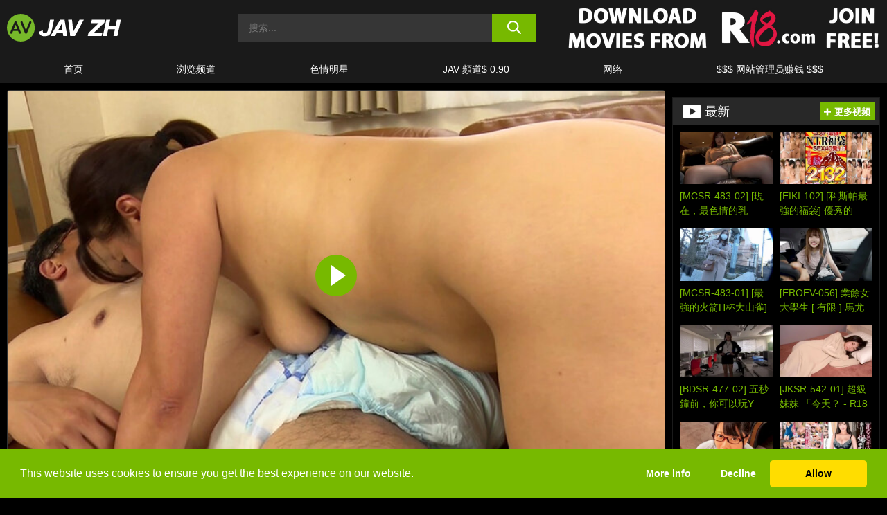

--- FILE ---
content_type: text/html; charset=UTF-8
request_url: https://www.javzh.com/r18/video/274855/
body_size: 700600
content:

<!doctype html>

<html lang="zh-Hans">

	<head>

		<meta http-equiv="Content-Type" content="text/html; charset=utf-8">
		<meta name="viewport" content="width=device-width, initial-scale=1.0, maximum-scale=5.0, minimum-scale=1.0">
		
			
		
				
		<!-- Mobile header color -->
		
		<title>[J99-184B] 成熟厚交尾五十路幫手是同學，烏奇達先生52歲。 &#8211; R18 | 免费 JAV HD 视频</title>
<style id='wp-img-auto-sizes-contain-inline-css'>
img:is([sizes=auto i],[sizes^="auto," i]){contain-intrinsic-size:3000px 1500px}
/*# sourceURL=wp-img-auto-sizes-contain-inline-css */
</style>
<style id='wp-block-library-inline-css'>
:root{--wp-block-synced-color:#7a00df;--wp-block-synced-color--rgb:122,0,223;--wp-bound-block-color:var(--wp-block-synced-color);--wp-editor-canvas-background:#ddd;--wp-admin-theme-color:#007cba;--wp-admin-theme-color--rgb:0,124,186;--wp-admin-theme-color-darker-10:#006ba1;--wp-admin-theme-color-darker-10--rgb:0,107,160.5;--wp-admin-theme-color-darker-20:#005a87;--wp-admin-theme-color-darker-20--rgb:0,90,135;--wp-admin-border-width-focus:2px}@media (min-resolution:192dpi){:root{--wp-admin-border-width-focus:1.5px}}.wp-element-button{cursor:pointer}:root .has-very-light-gray-background-color{background-color:#eee}:root .has-very-dark-gray-background-color{background-color:#313131}:root .has-very-light-gray-color{color:#eee}:root .has-very-dark-gray-color{color:#313131}:root .has-vivid-green-cyan-to-vivid-cyan-blue-gradient-background{background:linear-gradient(135deg,#00d084,#0693e3)}:root .has-purple-crush-gradient-background{background:linear-gradient(135deg,#34e2e4,#4721fb 50%,#ab1dfe)}:root .has-hazy-dawn-gradient-background{background:linear-gradient(135deg,#faaca8,#dad0ec)}:root .has-subdued-olive-gradient-background{background:linear-gradient(135deg,#fafae1,#67a671)}:root .has-atomic-cream-gradient-background{background:linear-gradient(135deg,#fdd79a,#004a59)}:root .has-nightshade-gradient-background{background:linear-gradient(135deg,#330968,#31cdcf)}:root .has-midnight-gradient-background{background:linear-gradient(135deg,#020381,#2874fc)}:root{--wp--preset--font-size--normal:16px;--wp--preset--font-size--huge:42px}.has-regular-font-size{font-size:1em}.has-larger-font-size{font-size:2.625em}.has-normal-font-size{font-size:var(--wp--preset--font-size--normal)}.has-huge-font-size{font-size:var(--wp--preset--font-size--huge)}.has-text-align-center{text-align:center}.has-text-align-left{text-align:left}.has-text-align-right{text-align:right}.has-fit-text{white-space:nowrap!important}#end-resizable-editor-section{display:none}.aligncenter{clear:both}.items-justified-left{justify-content:flex-start}.items-justified-center{justify-content:center}.items-justified-right{justify-content:flex-end}.items-justified-space-between{justify-content:space-between}.screen-reader-text{border:0;clip-path:inset(50%);height:1px;margin:-1px;overflow:hidden;padding:0;position:absolute;width:1px;word-wrap:normal!important}.screen-reader-text:focus{background-color:#ddd;clip-path:none;color:#444;display:block;font-size:1em;height:auto;left:5px;line-height:normal;padding:15px 23px 14px;text-decoration:none;top:5px;width:auto;z-index:100000}html :where(.has-border-color){border-style:solid}html :where([style*=border-top-color]){border-top-style:solid}html :where([style*=border-right-color]){border-right-style:solid}html :where([style*=border-bottom-color]){border-bottom-style:solid}html :where([style*=border-left-color]){border-left-style:solid}html :where([style*=border-width]){border-style:solid}html :where([style*=border-top-width]){border-top-style:solid}html :where([style*=border-right-width]){border-right-style:solid}html :where([style*=border-bottom-width]){border-bottom-style:solid}html :where([style*=border-left-width]){border-left-style:solid}html :where(img[class*=wp-image-]){height:auto;max-width:100%}:where(figure){margin:0 0 1em}html :where(.is-position-sticky){--wp-admin--admin-bar--position-offset:var(--wp-admin--admin-bar--height,0px)}@media screen and (max-width:600px){html :where(.is-position-sticky){--wp-admin--admin-bar--position-offset:0px}}

/*# sourceURL=wp-block-library-inline-css */
</style><style id='global-styles-inline-css'>
:root{--wp--preset--aspect-ratio--square: 1;--wp--preset--aspect-ratio--4-3: 4/3;--wp--preset--aspect-ratio--3-4: 3/4;--wp--preset--aspect-ratio--3-2: 3/2;--wp--preset--aspect-ratio--2-3: 2/3;--wp--preset--aspect-ratio--16-9: 16/9;--wp--preset--aspect-ratio--9-16: 9/16;--wp--preset--color--black: #000000;--wp--preset--color--cyan-bluish-gray: #abb8c3;--wp--preset--color--white: #ffffff;--wp--preset--color--pale-pink: #f78da7;--wp--preset--color--vivid-red: #cf2e2e;--wp--preset--color--luminous-vivid-orange: #ff6900;--wp--preset--color--luminous-vivid-amber: #fcb900;--wp--preset--color--light-green-cyan: #7bdcb5;--wp--preset--color--vivid-green-cyan: #00d084;--wp--preset--color--pale-cyan-blue: #8ed1fc;--wp--preset--color--vivid-cyan-blue: #0693e3;--wp--preset--color--vivid-purple: #9b51e0;--wp--preset--gradient--vivid-cyan-blue-to-vivid-purple: linear-gradient(135deg,rgb(6,147,227) 0%,rgb(155,81,224) 100%);--wp--preset--gradient--light-green-cyan-to-vivid-green-cyan: linear-gradient(135deg,rgb(122,220,180) 0%,rgb(0,208,130) 100%);--wp--preset--gradient--luminous-vivid-amber-to-luminous-vivid-orange: linear-gradient(135deg,rgb(252,185,0) 0%,rgb(255,105,0) 100%);--wp--preset--gradient--luminous-vivid-orange-to-vivid-red: linear-gradient(135deg,rgb(255,105,0) 0%,rgb(207,46,46) 100%);--wp--preset--gradient--very-light-gray-to-cyan-bluish-gray: linear-gradient(135deg,rgb(238,238,238) 0%,rgb(169,184,195) 100%);--wp--preset--gradient--cool-to-warm-spectrum: linear-gradient(135deg,rgb(74,234,220) 0%,rgb(151,120,209) 20%,rgb(207,42,186) 40%,rgb(238,44,130) 60%,rgb(251,105,98) 80%,rgb(254,248,76) 100%);--wp--preset--gradient--blush-light-purple: linear-gradient(135deg,rgb(255,206,236) 0%,rgb(152,150,240) 100%);--wp--preset--gradient--blush-bordeaux: linear-gradient(135deg,rgb(254,205,165) 0%,rgb(254,45,45) 50%,rgb(107,0,62) 100%);--wp--preset--gradient--luminous-dusk: linear-gradient(135deg,rgb(255,203,112) 0%,rgb(199,81,192) 50%,rgb(65,88,208) 100%);--wp--preset--gradient--pale-ocean: linear-gradient(135deg,rgb(255,245,203) 0%,rgb(182,227,212) 50%,rgb(51,167,181) 100%);--wp--preset--gradient--electric-grass: linear-gradient(135deg,rgb(202,248,128) 0%,rgb(113,206,126) 100%);--wp--preset--gradient--midnight: linear-gradient(135deg,rgb(2,3,129) 0%,rgb(40,116,252) 100%);--wp--preset--font-size--small: 13px;--wp--preset--font-size--medium: 20px;--wp--preset--font-size--large: 36px;--wp--preset--font-size--x-large: 42px;--wp--preset--spacing--20: 0.44rem;--wp--preset--spacing--30: 0.67rem;--wp--preset--spacing--40: 1rem;--wp--preset--spacing--50: 1.5rem;--wp--preset--spacing--60: 2.25rem;--wp--preset--spacing--70: 3.38rem;--wp--preset--spacing--80: 5.06rem;--wp--preset--shadow--natural: 6px 6px 9px rgba(0, 0, 0, 0.2);--wp--preset--shadow--deep: 12px 12px 50px rgba(0, 0, 0, 0.4);--wp--preset--shadow--sharp: 6px 6px 0px rgba(0, 0, 0, 0.2);--wp--preset--shadow--outlined: 6px 6px 0px -3px rgb(255, 255, 255), 6px 6px rgb(0, 0, 0);--wp--preset--shadow--crisp: 6px 6px 0px rgb(0, 0, 0);}:where(.is-layout-flex){gap: 0.5em;}:where(.is-layout-grid){gap: 0.5em;}body .is-layout-flex{display: flex;}.is-layout-flex{flex-wrap: wrap;align-items: center;}.is-layout-flex > :is(*, div){margin: 0;}body .is-layout-grid{display: grid;}.is-layout-grid > :is(*, div){margin: 0;}:where(.wp-block-columns.is-layout-flex){gap: 2em;}:where(.wp-block-columns.is-layout-grid){gap: 2em;}:where(.wp-block-post-template.is-layout-flex){gap: 1.25em;}:where(.wp-block-post-template.is-layout-grid){gap: 1.25em;}.has-black-color{color: var(--wp--preset--color--black) !important;}.has-cyan-bluish-gray-color{color: var(--wp--preset--color--cyan-bluish-gray) !important;}.has-white-color{color: var(--wp--preset--color--white) !important;}.has-pale-pink-color{color: var(--wp--preset--color--pale-pink) !important;}.has-vivid-red-color{color: var(--wp--preset--color--vivid-red) !important;}.has-luminous-vivid-orange-color{color: var(--wp--preset--color--luminous-vivid-orange) !important;}.has-luminous-vivid-amber-color{color: var(--wp--preset--color--luminous-vivid-amber) !important;}.has-light-green-cyan-color{color: var(--wp--preset--color--light-green-cyan) !important;}.has-vivid-green-cyan-color{color: var(--wp--preset--color--vivid-green-cyan) !important;}.has-pale-cyan-blue-color{color: var(--wp--preset--color--pale-cyan-blue) !important;}.has-vivid-cyan-blue-color{color: var(--wp--preset--color--vivid-cyan-blue) !important;}.has-vivid-purple-color{color: var(--wp--preset--color--vivid-purple) !important;}.has-black-background-color{background-color: var(--wp--preset--color--black) !important;}.has-cyan-bluish-gray-background-color{background-color: var(--wp--preset--color--cyan-bluish-gray) !important;}.has-white-background-color{background-color: var(--wp--preset--color--white) !important;}.has-pale-pink-background-color{background-color: var(--wp--preset--color--pale-pink) !important;}.has-vivid-red-background-color{background-color: var(--wp--preset--color--vivid-red) !important;}.has-luminous-vivid-orange-background-color{background-color: var(--wp--preset--color--luminous-vivid-orange) !important;}.has-luminous-vivid-amber-background-color{background-color: var(--wp--preset--color--luminous-vivid-amber) !important;}.has-light-green-cyan-background-color{background-color: var(--wp--preset--color--light-green-cyan) !important;}.has-vivid-green-cyan-background-color{background-color: var(--wp--preset--color--vivid-green-cyan) !important;}.has-pale-cyan-blue-background-color{background-color: var(--wp--preset--color--pale-cyan-blue) !important;}.has-vivid-cyan-blue-background-color{background-color: var(--wp--preset--color--vivid-cyan-blue) !important;}.has-vivid-purple-background-color{background-color: var(--wp--preset--color--vivid-purple) !important;}.has-black-border-color{border-color: var(--wp--preset--color--black) !important;}.has-cyan-bluish-gray-border-color{border-color: var(--wp--preset--color--cyan-bluish-gray) !important;}.has-white-border-color{border-color: var(--wp--preset--color--white) !important;}.has-pale-pink-border-color{border-color: var(--wp--preset--color--pale-pink) !important;}.has-vivid-red-border-color{border-color: var(--wp--preset--color--vivid-red) !important;}.has-luminous-vivid-orange-border-color{border-color: var(--wp--preset--color--luminous-vivid-orange) !important;}.has-luminous-vivid-amber-border-color{border-color: var(--wp--preset--color--luminous-vivid-amber) !important;}.has-light-green-cyan-border-color{border-color: var(--wp--preset--color--light-green-cyan) !important;}.has-vivid-green-cyan-border-color{border-color: var(--wp--preset--color--vivid-green-cyan) !important;}.has-pale-cyan-blue-border-color{border-color: var(--wp--preset--color--pale-cyan-blue) !important;}.has-vivid-cyan-blue-border-color{border-color: var(--wp--preset--color--vivid-cyan-blue) !important;}.has-vivid-purple-border-color{border-color: var(--wp--preset--color--vivid-purple) !important;}.has-vivid-cyan-blue-to-vivid-purple-gradient-background{background: var(--wp--preset--gradient--vivid-cyan-blue-to-vivid-purple) !important;}.has-light-green-cyan-to-vivid-green-cyan-gradient-background{background: var(--wp--preset--gradient--light-green-cyan-to-vivid-green-cyan) !important;}.has-luminous-vivid-amber-to-luminous-vivid-orange-gradient-background{background: var(--wp--preset--gradient--luminous-vivid-amber-to-luminous-vivid-orange) !important;}.has-luminous-vivid-orange-to-vivid-red-gradient-background{background: var(--wp--preset--gradient--luminous-vivid-orange-to-vivid-red) !important;}.has-very-light-gray-to-cyan-bluish-gray-gradient-background{background: var(--wp--preset--gradient--very-light-gray-to-cyan-bluish-gray) !important;}.has-cool-to-warm-spectrum-gradient-background{background: var(--wp--preset--gradient--cool-to-warm-spectrum) !important;}.has-blush-light-purple-gradient-background{background: var(--wp--preset--gradient--blush-light-purple) !important;}.has-blush-bordeaux-gradient-background{background: var(--wp--preset--gradient--blush-bordeaux) !important;}.has-luminous-dusk-gradient-background{background: var(--wp--preset--gradient--luminous-dusk) !important;}.has-pale-ocean-gradient-background{background: var(--wp--preset--gradient--pale-ocean) !important;}.has-electric-grass-gradient-background{background: var(--wp--preset--gradient--electric-grass) !important;}.has-midnight-gradient-background{background: var(--wp--preset--gradient--midnight) !important;}.has-small-font-size{font-size: var(--wp--preset--font-size--small) !important;}.has-medium-font-size{font-size: var(--wp--preset--font-size--medium) !important;}.has-large-font-size{font-size: var(--wp--preset--font-size--large) !important;}.has-x-large-font-size{font-size: var(--wp--preset--font-size--x-large) !important;}
/*# sourceURL=global-styles-inline-css */
</style>

<link rel='stylesheet' id='teamk-style-css' href='https://www.javzh.com/wp-content/themes/teamk/style.css?ver=6.9' media='all' />
<link rel='stylesheet' id='tks-cookies-css-css' href='https://www.javzh.com/wp-content/plugins/teamk-shonichi/css/cookies.css?ver=6.9' media='print' onload="this.media='all'" />
<link rel='shortlink' href='https://www.javzh.com/?p=274855' />

	<!-- Begin Team K Shonichi SEO -->
	<meta name="description" content="[J99-184B] 成熟厚交尾五十路幫手是同學，烏奇達先生52歲。 &#8211; R18">
	<link rel="canonical" href="https://www.javzh.com/r18/video/274855/">
	<meta name="robots" content="max-snippet:-1, max-image-preview:large, max-video-preview:-1">

	<!-- End Team K Shonichi SEO -->
<link rel="icon" type="image/png" href="/wp-content/uploads/fbrfg/favicon-96x96.png" sizes="96x96" />
<link rel="icon" type="image/svg+xml" href="/wp-content/uploads/fbrfg/favicon.svg" />
<link rel="shortcut icon" href="/wp-content/uploads/fbrfg/favicon.ico" />
<link rel="apple-touch-icon" sizes="180x180" href="/wp-content/uploads/fbrfg/apple-touch-icon.png" />
<meta name="apple-mobile-web-app-title" content="JAV ZH" />
<link rel="manifest" href="/wp-content/uploads/fbrfg/site.webmanifest" /><!-- Analytics by WP Statistics - https://wp-statistics.com -->

<style id="teamk-css-vars" data-ver="20fd1e0cbe6c4f71152c3fb1fc11479d">:root{--primary-color: #77B900;--bg-color: #000000;--header-bg-color: #1A1A1A;--logo-height: 40px;--site-max-width: 1340px;--header-height: 80px;--sidebar-width: 300px;}</style>

<script type="application/ld+json">{"@context": "https://schema.org","@graph": [{"@type": "WebSite","@id": "https://www.javzh.com/#website","url": "https://www.javzh.com","inLanguage": "zh-Hans","name": "免费 JAV HD 视频","description": "\u514d\u8d39JAV\u8272\u60c5\u89c6\u9891\u548c\u7535\u5f71","isFamilyFriendly": false,"potentialAction": {"@type": "SearchAction","target": "https://www.javzh.com/?s={search_term_string}","query-input": "required name=search_term_string"},"publisher":{"@id":"https://www.javzh.com/#organization"}},{"@type":"Organization","@id":"https://www.javzh.com/#organization","name":"\u514d\u8d39 JAV HD \u89c6\u9891","url":"https://www.javzh.com","logo":{  "@type":"ImageObject",  "url":"https:\/\/www.javzh.com\/img\/themeIMGs\/NewLogo.svg",  "contentUrl":"https:\/\/www.javzh.com\/img\/themeIMGs\/NewLogo.svg","encodingFormat":"image\/svg+xml"}},{"@type": "BreadcrumbList","@id": "https://www.javzh.com/#breadcrumbs","name": "Breadcrumbs","itemListElement": [{"@type": "ListItem","position": 1,"item": {"@id": "https://www.javzh.com","url": "https://www.javzh.com","name": "免费 JAV HD 视频"}},{"@type": "ListItem","position": 2,"item": {"@id": "https://www.javzh.com/r18/","url": "https://www.javzh.com/r18/","name": "R18"}},{"@type": "ListItem","position": 3,"item": {"@id": "https://www.javzh.com/r18/video/","url": "https://www.javzh.com/r18/video/","name": "video"}},{"@type": "ListItem","position": 4,"item": {"@id": "https://www.javzh.com/r18/video/274855/","url": "https://www.javzh.com/r18/video/274855/","name": "[J99-184B] 成熟厚交尾五十路幫手是同學，烏奇達先生52歲。 - R18"}}]},{"@type":"WebPage","@id":"https:\/\/www.javzh.com\/r18\/video\/274855\/#webpage","url":"https:\/\/www.javzh.com\/r18\/video\/274855\/","name":"[J99-184B] \u6210\u719f\u539a\u4ea4\u5c3e\u4e94\u5341\u8def\u5e6b\u624b\u662f\u540c\u5b78\uff0c\u70cf\u5947\u9054\u5148\u751f52\u6b72\u3002 - R18","isPartOf":{"@id":"https://www.javzh.com/#website"},"breadcrumb":{"@id":"https://www.javzh.com/#breadcrumbs"},"description":"[J99-184B] \u6210\u719f\u539a\u4ea4\u5c3e\u4e94\u5341\u8def\u5e6b\u624b\u662f\u540c\u5b78\uff0c\u70cf\u5947\u9054\u5148\u751f52\u6b72\u3002 &#8211; R18","primaryImageOfPage":{  "@type":"ImageObject",  "url":"https:\/\/www.javzh.com\/wp-content\/uploads\/2022\/02\/274855-247-h_1489j99184bjp-1.webp","encodingFormat":"image\/webp"},"video":{"@id":"https:\/\/www.javzh.com\/r18\/video\/274855\/#videoObject"}}]}</script>
<script type="application/ld+json">{"@context": "https://schema.org","@graph": [{"@type":"Article","@id":"https:\/\/www.javzh.com\/r18\/video\/274855\/#article","mainEntityOfPage":{"@id":"https:\/\/www.javzh.com\/r18\/video\/274855\/"},"headline":"[J99-184B] \u6210\u719f\u539a\u4ea4\u5c3e\u4e94\u5341\u8def\u5e6b\u624b\u662f\u540c\u5b78\uff0c\u70cf\u5947\u9054\u5148\u751f52\u6b72\u3002 - R18","image":"https:\/\/www.javzh.com\/wp-content\/uploads\/2022\/02\/274855-247-h_1489j99184bjp-1.webp","datePublished":"2022-02-07T06:00:26+01:00","dateModified":"2022-02-07T06:00:35+01:00","author":{"@type":"Organization","@id":"https://www.javzh.com/#organization"},"publisher":{"@id":"https://www.javzh.com/#organization"},"associatedMedia":{"@id":"https:\/\/www.javzh.com\/r18\/video\/274855\/#videoObject"}}]}</script>
<script type="application/ld+json">{"@context": "https://schema.org","@graph": [{"@type":"VideoObject","@id":"https:\/\/www.javzh.com\/r18\/video\/274855\/#videoObject","contentUrl":"https:\/\/www.javzh.com\/wp-content\/themes\/teamk\/misc\/kk.mp4","encodingFormat":"video\/mp4","embedUrl":"https:\/\/www.javzh.com\/r18\/video\/274855\/","name":"[J99-184B] \u6210\u719f\u539a\u4ea4\u5c3e\u4e94\u5341\u8def\u5e6b\u624b\u662f\u540c\u5b78\uff0c\u70cf\u5947\u9054\u5148\u751f52\u6b72\u3002 - R18","description":"[J99-184B] \u6210\u719f\u539a\u4ea4\u5c3e\u4e94\u5341\u8def\u5e6b\u624b\u662f\u540c\u5b78\uff0c\u70cf\u5947\u9054\u5148\u751f52\u6b72\u3002 &#8211; R18","identifier":"274855","inLanguage":"zh-Hans","isFamilyFriendly": false,"isAccessibleForFree": true,"duration":"PT2H34M11S","width": 1920,"height": 1080,"interactionStatistic":[{  "@type":"InteractionCounter",  "interactionType":{"@type":"WatchAction"},  "userInteractionCount":191}],"thumbnailUrl":["https:\/\/www.javzh.com\/wp-content\/uploads\/2022\/02\/274855-247-h_1489j99184bjp-1.webp"],"uploadDate":"2022-02-07T06:00:26+01:00","publisher":{"@id":"https://www.javzh.com/#organization"},"potentialAction":{"@type":"WatchAction","target":"https:\/\/www.javzh.com\/r18\/video\/274855\/"},"mainEntityOfPage":{"@id":"https:\/\/www.javzh.com\/r18\/video\/274855\/#webpage"},"genre":["\u30a2\u30ca\u30eb","\u30cf\u30a4\u30d3\u30b8\u30e7\u30f3","\u5de8\u4e73","\u719f\u5973","\u9a0e\u4e57\u4f4d"]}]}</script>
<script async src="https://www.googletagmanager.com/gtag/js?id=G-CY17G5K21M"></script>

<script type="text/plain" class="ce-script">

    window.dataLayer = window.dataLayer || [];
	function gtag(){dataLayer.push(arguments);}
    gtag('js', new Date());

    gtag('config', 'G-CY17G5K21M' );
			
</script>

<meta name="theme-color" content="#000000" />
<!-- BEGIN TWITTER DATA -->
<meta name="twitter:card" content="summary_large_image" />
<meta name="twitter:site" content="@SamuraiJuuGo" />
<meta name="twitter:title" content="[J99-184B] 成熟厚交尾五十路幫手是同學，烏奇達先生52歲。 - R18" />
<meta name="twitter:description" content="[J99-184B] 成熟厚交尾五十路幫手是同學，烏奇達先生52歲。 &#8211; R18" />
<meta name="twitter:image" content="https://www.javzh.com/wp-content/uploads/2022/02/274855-247-h_1489j99184bjp-1.webp" />
<meta name="twitter:image:alt" content="[J99-184B] 成熟厚交尾五十路幫手是同學，烏奇達先生52歲。 &#8211; R18" />
<!-- END TWITTER DATA -->
<!-- BEGIN OPEN GRAPH DATA -->
<meta property="og:site_name" content="免费 JAV HD 视频" />
<meta property="og:locale" content="zh_CN" />
<meta property="og:type" content="article" />
<meta property="og:title" content="[J99-184B] 成熟厚交尾五十路幫手是同學，烏奇達先生52歲。 - R18" />
<meta property="og:description" content="[J99-184B] 成熟厚交尾五十路幫手是同學，烏奇達先生52歲。 &#8211; R18" />
<meta property="og:url" content="https://www.javzh.com/r18/video/274855/" />
<meta property="og:image" content="https://www.javzh.com/wp-content/uploads/2022/02/274855-247-h_1489j99184bjp-1.webp" />
<meta property="og:image:alt" content="[J99-184B] 成熟厚交尾五十路幫手是同學，烏奇達先生52歲。 &#8211; R18" />
<!-- END OPEN GRAPH DATA -->
<style>#site-navigationNoMobile .current-menu-item a {
	border-bottom: 2px solid #77B900;
}

#site-navigationNoMobile li:hover > a, #site-navigationNoMobile ul li.current-menu-item a {
    border-bottom: 2px solid #77B900;
}

a {
	color: #77B900;
}
a:hover, a:focus, a:active {
    color: #77B900;
}

</style>
		<meta name="popads-verification-3472828" value="2029d30d84d8b2d13ed662558f385cc4" />

	</head>

	<body class="wp-singular post-template-default single single-post postid-274855 single-format-video wp-theme-teamk isSingle" data="274855">

		<!-- Div para detectar AdBlocks -->

		<div id="notify" class="300x250 ads advertising ad advertisment" style="width: 0px; height: 0px; display: block;"></div>

		<!-- END Div para detectar AdBlocks -->

		<div id="page" class="site">
		
		<!-- Barra superior para futuro uso -->
		
					
				<div style="background: black;">
					<div id="topBarID" class="topBarCLS">
											</div>
				</div>
			
						
		<!-- Fin barra superior -->

		<!-- Header Mobile -->

		<div id="site-navigation">

			<div class="logo-search d-flex">

				<div class="mobile-container d-flex align-items-center justify-content-between">

					<!-- Menu mobile -->

					<button class="navbar-toggler hamburger hamburger--slider" type="button" data-toggle="collapse" data-target="#navbarNavDropdown" aria-controls="navbarNavDropdown" aria-expanded="false" aria-label="Toggle navigation">

						<span class="hamburger-box">

							<span class="hamburger-inner"></span>

						</span>

					</button>

					<!-- Your site title as branding in the menu -->

					<div class="navbar-brand mb-0">

												<a href="https://www.javzh.com" class="logoA">
								<img alt="logo" class="logoIMG" src="/img/themeIMGs/NewLogo.svg">
							</a>
						
					</div>
						
					<!-- end custom logo -->

					<div class="search-menu-mobile">
						<div class="header-search-mobile">
							<svg version="1.1" xmlns="http://www.w3.org/2000/svg" xmlns:xlink="http://www.w3.org/1999/xlink" x="0px" y="0px" viewBox="0 0 73 72.9" xml:space="preserve">
							<path d="M71.8,66L53.9,48.1c9-11.7,8.1-28.6-2.7-39.3C45.3,2.9,37.7,0,30,0S14.7,2.9,8.8,8.8c-11.7,11.7-11.7,30.7,0,42.4
								C14.7,57.1,22.3,60,30,60c6.4,0,12.8-2,18.1-6.1l18,17.8c0.8,0.8,1.8,1.2,2.9,1.2c1,0,2.1-0.4,2.9-1.2C73.4,70.2,73.4,67.6,71.8,66z
								M30.1,51.9c-5.9,0-11.3-2.3-15.5-6.4c-8.5-8.5-8.5-22.4,0-31c4.1-4.1,9.6-6.4,15.5-6.4s11.3,2.3,15.5,6.4S52,24.1,52,30
								s-2.3,11.3-6.4,15.5S35.9,51.9,30.1,51.9z"/>
							</svg>
						</div>	
					</div>

				</div>	

			</div>

			<div class="header-search">

				<form role="search" method="get" id="searchformMobile" action="https://www.javzh.com">        

					<input class="input-group-field" value="" placeholder="搜索..." name="s" id="sM" type="search">                

					<button aria-label="search button" class="fa-input" type="submit" id="searchsubmitMobile" value="">
						<svg version="1.1" xmlns="http://www.w3.org/2000/svg" xmlns:xlink="http://www.w3.org/1999/xlink" x="0px" y="0px" viewBox="0 0 73 72.9" xml:space="preserve">
							<path d="M71.8,66L53.9,48.1c9-11.7,8.1-28.6-2.7-39.3C45.3,2.9,37.7,0,30,0S14.7,2.9,8.8,8.8c-11.7,11.7-11.7,30.7,0,42.4
								C14.7,57.1,22.3,60,30,60c6.4,0,12.8-2,18.1-6.1l18,17.8c0.8,0.8,1.8,1.2,2.9,1.2c1,0,2.1-0.4,2.9-1.2C73.4,70.2,73.4,67.6,71.8,66z
								M30.1,51.9c-5.9,0-11.3-2.3-15.5-6.4c-8.5-8.5-8.5-22.4,0-31c4.1-4.1,9.6-6.4,15.5-6.4s11.3,2.3,15.5,6.4S52,24.1,52,30
								s-2.3,11.3-6.4,15.5S35.9,51.9,30.1,51.9z"/>
						</svg>
					</button>     

				</form>

			</div>

			<nav class="navbar-mobile navbar-expand-md navbar-dark">	

				<div class="container">

					<!-- The WordPress Menu goes here -->

					<div id="navbarNavDropdown" class="collapse navbar-collapse">
						<div class="menu-header-container"><ul class="navbar-nav ml-auto"><li id="menu-item-7" class="menu-item menu-item-type-custom menu-item-object-custom menu-item-home menu-item-7"><a href="https://www.javzh.com/">首页</a></li>
<li id="menu-item-1518" class="menu-item menu-item-type-custom menu-item-object-custom menu-item-1518"><a href="https://www.javzh.com/channels/">浏览频道</a></li>
<li id="menu-item-201306" class="menu-item menu-item-type-post_type menu-item-object-page menu-item-201306"><a href="https://www.javzh.com/porn-stars/">色情明星</a></li>
<li id="menu-item-201308" class="menu-item menu-item-type-custom menu-item-object-custom menu-item-201308"><a href="#">JAV 頻道$ 0.90</a></li>
<li id="menu-item-287944" class="menu-item menu-item-type-post_type menu-item-object-page menu-item-287944"><a href="https://www.javzh.com/network/">网络</a></li>
<li id="menu-item-1109" class="menu-item menu-item-type-custom menu-item-object-custom menu-item-1109"><a target="_blank" href="https://aff.samurai15.com/">$$$ 网站管理员赚钱 $$$</a></li>
</ul></div><script type="application/ld+json">{"@context":"https://schema.org","@graph":[{"@type":"SiteNavigationElement","@id":"https:\/\/www.javzh.com\/#nav-header","name":"Header","hasPart":[{"@type":"SiteNavigationElement","@id":"https:\/\/www.javzh.com\/","name":"\u9996\u9875","url":"https:\/\/www.javzh.com\/"},{"@type":"SiteNavigationElement","@id":"https:\/\/www.javzh.com\/channels\/","name":"\u6d4f\u89c8\u9891\u9053","url":"https:\/\/www.javzh.com\/channels\/"},{"@type":"SiteNavigationElement","@id":"https:\/\/www.javzh.com\/porn-stars\/","name":"\u8272\u60c5\u660e\u661f","url":"https:\/\/www.javzh.com\/porn-stars\/"},{"@type":"SiteNavigationElement","@id":"#","name":"JAV \u983b\u9053$ 0.90","url":"#"},{"@type":"SiteNavigationElement","@id":"https:\/\/www.javzh.com\/network\/","name":"\u7f51\u7edc","url":"https:\/\/www.javzh.com\/network\/"},{"@type":"SiteNavigationElement","@id":"https:\/\/aff.samurai15.com\/","name":"$$$ \u7f51\u7ad9\u7ba1\u7406\u5458\u8d5a\u94b1 $$$","url":"https:\/\/aff.samurai15.com\/"}]}]}</script>						
					</div>
				</div>
				<!-- .container -->

			</nav><!-- .site-navigation -->

		</div>

		<!-- END Header Mobile -->

		<!-- Header -->


		<header id="masthead" class="site-header isSingleHeader">
			
			
			<div class="site-branding cellLogo" style="grid-template-columns: calc((90% - 478px)/2) calc((110% - 478px)/2) 468px;">
				
				<!-- Logo Begin -->	

				<div class="logoDIV">

										<a href="https://www.javzh.com" class="logoA">
							<img alt="logo" class="logoIMG" src="/img/themeIMGs/NewLogo.svg">						</a>
									</div>
				
				<!-- Logo End -->

				<!-- Search Begin -->

									
						<div class="searchDIV">
							<div class="header-search-2">
								<form role="search" method="get" id="searchform" action="https://www.javzh.com">        
									<input class="input-group-field" value="" placeholder="搜索..." name="s" id="s" type="search">                
									<button aria-label="search button" class="fa-input" type="submit" id="searchsubmit" value="">
										<svg version="1.1" xmlns="http://www.w3.org/2000/svg" xmlns:xlink="http://www.w3.org/1999/xlink" x="0px" y="0px" viewBox="0 0 73 72.9" xml:space="preserve">
											<path d="M71.8,66L53.9,48.1c9-11.7,8.1-28.6-2.7-39.3C45.3,2.9,37.7,0,30,0S14.7,2.9,8.8,8.8c-11.7,11.7-11.7,30.7,0,42.4
												C14.7,57.1,22.3,60,30,60c6.4,0,12.8-2,18.1-6.1l18,17.8c0.8,0.8,1.8,1.2,2.9,1.2c1,0,2.1-0.4,2.9-1.2C73.4,70.2,73.4,67.6,71.8,66z
												M30.1,51.9c-5.9,0-11.3-2.3-15.5-6.4c-8.5-8.5-8.5-22.4,0-31c4.1-4.1,9.6-6.4,15.5-6.4s11.3,2.3,15.5,6.4S52,24.1,52,30
												s-2.3,11.3-6.4,15.5S35.9,51.9,30.1,51.9z"/>
										</svg>			        			</button>     
								</form>
							</div>
						</div>

					
				<!-- Search END -->

					

						<div class="sdaDIV" id="sdaDIVid">

							<div class="WIDGETGRIDHEADER">

								<section id="widget_sav-7" class="widget widgetSDA widgets-sidebar">
                    <div class="widgetWrapper">

                    <div class="sadWW headerWG"><div class="eAC" data="header"><a href="https://www.javzh.com/goto?pID=274855&pOpt=&linkType=RS" class="isSpon" ><picture class="pAC" data="isImage"><source srcset="[data-uri] 1x, [data-uri] 2x" type="image/webp"><img src="[data-uri]" alt="r18" aria-label="r18" ></picture></a></div></div>
                    </div>
            
                </section>
							</div>
			
						</div>

					
			</div><!-- .site-branding -->

			<!-- Menu navegacion Begin -->

			<nav id="site-navigationNoMobile" class="main-navigation topMenu">
				
				<div class="menu-header-container"><ul class="ulTopMenu" style="grid-template-columns: repeat(6, auto); max-width: var(--site-max-width);"><li class="menu-item menu-item-type-custom menu-item-object-custom menu-item-home menu-item-7"><a href="https://www.javzh.com/">首页</a></li>
<li class="menu-item menu-item-type-custom menu-item-object-custom menu-item-1518"><a href="https://www.javzh.com/channels/">浏览频道</a></li>
<li class="menu-item menu-item-type-post_type menu-item-object-page menu-item-201306"><a href="https://www.javzh.com/porn-stars/">色情明星</a></li>
<li class="menu-item menu-item-type-custom menu-item-object-custom menu-item-201308"><a href="#">JAV 頻道$ 0.90</a></li>
<li class="menu-item menu-item-type-post_type menu-item-object-page menu-item-287944"><a href="https://www.javzh.com/network/">网络</a></li>
<li class="menu-item menu-item-type-custom menu-item-object-custom menu-item-1109"><a target="_blank" href="https://aff.samurai15.com/">$$$ 网站管理员赚钱 $$$</a></li>
</ul></div>			</nav>

			<!-- Menu navegacion END -->

		</header>

		<!-- HEADER END -->

		<!-- Content BEGIN -->

		<div id="content" class="site-content isSingleContent">


	<div id="primary" class="content-area isSinglePrimary" style="max-width: 1340px;">
		<main id="main" class="site-main isSingleMain">

		
	<article id="post-274855">

		<div class="entry-header isSingleVideoHeader">

			<div class="videoContainer" style="display: grid;">

				<!-- Loading Spin -->

				<div id="loadingSpin" class="imgPlayer" style="grid-area: 1 / 1; background: #000; z-index: 999;">

					<div class="ct-icon-video2" style="color: #fff; font-size: 25px;">
					
					<svg version="1.1" id="Layer_1" x="0px" y="0px" viewBox="0 0 76.7 62" style="" xml:space="preserve">
						<g transform="scale(-1, 1)" transform-origin="38.35 31">
							<path d="M15.3,23.7l-5.9,5.9C10.1,14.2,22.8,2,38.3,2c10.3,0,19.9,5.6,25.1,14.5l1.7-1C59.7,5.9,49.4,0,38.3,0
									C21.7,0,8.1,13.2,7.4,29.6l-6-6L0,25.1l8.3,8.3l8.3-8.3L15.3,23.7z" fill="white"/>
							<path d="M76.7,36.9l-8.3-8.3L60,36.9l1.4,1.4l5.9-5.9C66.5,47.8,53.8,60,38.3,60C28,60,18.4,54.4,13.2,45.5l-1.7,1
									C17,56.1,27.3,62,38.3,62c16.6,0,30.2-13.2,31-29.6l6,6L76.7,36.9z" fill="white"/>
						</g>
					</svg>
					
					</div>
				
				</div>

				<!-- END loading spin -->

				<!-- VideoPlayer -->

				<div class="video-player" style="grid-area: 1 / 1;">
					
					<div class="responsive-player">

						<div class="imgPlayer divVR">
								
							<!-- Get cookies images -->

														
							<!-- 
								<img alt="Cookies Girl" class="divVRin" src="">
							-->
							
							<!-- END Get cookies images -->

						</div>

											
						<div rel="sponsored" onclick="window.open('https://www.javzh.com/goto?pID=274855&pOpt=&linkType=RS', '_self')" style="cursor: pointer;"><div class="insidePlayer" style="top: 0;"></div></div>
						<!-- Video player -->

													
								<script>

									document.addEventListener('DOMContentLoaded', function () {

										const fpConfig = {
											layoutControls: {
												primaryColor: "#77B900",
												posterImageSize: "cover",
												posterImage: "https://pics.dmm.co.jp/digital/video/h_1489j99184b/h_1489j99184bjp-1.jpg",
												preload: "none",
												contextMenu: { controls: false },
												miniPlayer: { enabled: false },
												allowTheatre: false
											}
										};
										
										
										// Inicialización del player
										var myFP = fluidPlayer('videoSingle', fpConfig);

									});

								</script>


								<div class="wrap-video video-js">
									<video oncontextmenu="return false;" id="videoSingle" style="width: 100%; height: auto;">
    	        						<source src="https://www.javzh.com/wp-content/themes/teamk/misc/kk.mp4" type="video/mp4" />
        							</video>
    							</div>

							
					</div>

				</div>

				<!-- END VideoPlayer -->

			</div>

			<!-- New Download button -->

			<div class="lgWrapper">

			<a class="lgA isSpon" rel="sponsored" href="https://www.javzh.com/goto?pID=274855&pOpt=&linkType=RS" style="height: 73px;">
					
					<div class="lsBN" style="background-color: #77B900">
								
						<div class="imgWP">

							<img alt="R18 logo" class="lgIMG" src="/img/lgs/r18-logo.svg">
						</div>

					</div>

					<div class="spBN"></div>

					<div class="rsBN">
							
						<div class="tsBN">
							<div class="tsTP">Download this video from:</div>
							<div class="tsDN">R18</div>
						</div>

						<div class="greenB">
							
							<span style="background-color: #77B900" class="button">Download</span>

						</div>

					</div>
				
			</a>

			</div>

			<!-- END new button download -->

			<!-- H1, date and views -->

			<div class="title-block box-shadow">

				<!-- Date and views -->

				<div class="dateViews">

					<time datetime="2022-02-07T06:00:26+01:00" itemprop="datePublished">7 2 月, 2022</time>

					<span class="separator" style="padding: 0px 5px;">|</span>

						<span>

							192						
						</span>

						 views
				</div>

				<!-- END date and views -->

				<h1 class="entry-title">

					[J99-184B] 成熟厚交尾五十路幫手是同學，烏奇達先生52歲。 - R18
				</h1>			

				<div class="pornstarsList">

					
				</div>				

			</div>

			<!-- END h1, date and views -->

			<!-- END block under video -->

			<div class="entry-content single-entry-content">				

				<div id="video-about" class="width70">

					<div class="channel">

						<span><strong>频道: </strong></span><a href="https://www.javzh.com/r18/" class="label">R18</a>
					</div>
					
					<div class="description">

					<strong class="sDesc" style="display: block; margin-bottom: 10px;">描述:</strong>						
							<div class="desc more">
						
								<p class="textControl">
						
									[J99-184B] 成熟厚交尾五十路幫手是同學，烏奇達先生52歲。 - R18						
								</p>
						
							</div>
																		
						
					</div>

					<div class="tags">
					
											
								<span style="display: block; margin-bottom: 10px;">
									<strong>
										标签:									</strong>
								</span>

								<div id="tags" class="tagsContainer">
					
									<a style="display: none;" href="https://www.javzh.com/tag/%e3%82%a2%e3%83%8a%e3%83%ab/" class="tagBox">アナル</a><a style="display: none;" href="https://www.javzh.com/tag/%e3%83%8f%e3%82%a4%e3%83%93%e3%82%b8%e3%83%a7%e3%83%b3/" class="tagBox">ハイビジョン</a><a style="display: none;" href="https://www.javzh.com/tag/%e5%b7%a8%e4%b9%b3/" class="tagBox">巨乳</a><a style="display: none;" href="https://www.javzh.com/tag/%e7%86%9f%e5%a5%b3/" class="tagBox">熟女</a><a style="display: none;" href="https://www.javzh.com/tag/%e9%a8%8e%e4%b9%97%e4%bd%8d/" class="tagBox">騎乗位</a>
								</div>

								<div class="moreTags">

									<div id="loadMore" style="display:none; cursor:pointer;">
										Show all tags										<svg style="width:10px;" version="1.1" xmlns="http://www.w3.org/2000/svg" viewBox="0 0 55.2 31.2">
										<style>.st0{fill-rule:evenodd;clip-rule:evenodd;}</style>
										<path style="fill: var(--primary-color);" class="st0" 
											d="M54.1,1.1c1.4,1.4,1.4,3.7,0,5.1l-24,24c-1.4,1.4-3.7,1.4-5.1,0l-24-24
											c-1.4-1.4-1.4-3.7,0-5.1s3.7-1.4,5.1,0 l21.5,21.5L49.1,1.1
											C50.5-0.4,52.7-0.4,54.1,1.1L54.1,1.1z"/>
										</svg>
									</div>

									<div id="showLess" style="display:none; cursor:pointer;">
										Hide tags										<svg style="width:10px; transform: rotate(180deg);" version="1.1" xmlns="http://www.w3.org/2000/svg" viewBox="0 0 55.2 31.2">
										<style>.st0{fill-rule:evenodd;clip-rule:evenodd;}</style>
										<path style="fill: var(--primary-color);" class="st0" 
											d="M54.1,1.1c1.4,1.4,1.4,3.7,0,5.1l-24,24c-1.4,1.4-3.7,1.4-5.1,0l-24-24
											c-1.4-1.4-1.4-3.7,0-5.1s3.7-1.4,5.1,0 l21.5,21.5L49.1,1.1
											C50.5-0.4,52.7-0.4,54.1,1.1L54.1,1.1z"/>
										</svg>
									</div>

								</div>
								
											
					</div>

				</div>
	
			</div>
					
		</div>

	</article>

	<section id="widget_sav-6" class="widget widgetSDA widgets-sidebar">
                    <div class="widgetWrapper">

                    <div class="sadWW contentWG"><div class="eAC" data="content"><a href="https://www.javzh.com/goto?pID=274855&pOpt=&linkType=RS" class="isSpon" style="display: none;"><picture class="pAC" data="isImage"><source srcset="[data-uri] 1x, [data-uri] 2x" type="image/webp"><img src="[data-uri]" alt="r18" aria-label="r18" loading="lazy"></picture></a><div class="valueCode"><a href="https://www.javzh.com/goto?pID=274855&pOpt=&linkType=RS" class="isSpon" ><picture class="pAC" data="isImage"><source srcset="[data-uri] 1x, [data-uri] 2x" type="image/webp"><img src="[data-uri]" alt="r18" aria-label="r18" loading="lazy"></picture></a></div></div></div>
                    </div>
            
                </section>
	<div class="under-video-block">

        	
        		
	            <h2 class="widget-title">有关的影片</h2>

	            <div class="videos-list-related vb-related">

		            
        <article class='thumb-block'>
          
            <a href="https://www.javzh.com/r18/video/276327/">

                <div class="post-thumbnail">
            
                    <picture><source srcset="/wp-content/uploads/2022/02/276327-204-1nyh00214pl-320x180.webp 1x, /wp-content/uploads/2022/02/276327-204-1nyh00214pl-640x360.webp 2x" type="image/webp"><img src="/wp-content/uploads/2022/02/276327-204-1nyh00214pl.webp" loading="lazy" alt="[NYH-214] 下半身 / Horika 中的未來，身體在壯陽藥油按摩中未經許可對蝦翹起反應，想要熱棒 - R18 - 276327"></picture>    
                    
                </div>

                <header class="entry-header">
                    <h3>[NYH-214] 下半身 / Horika 中的未來，身體在壯陽藥油按摩中未經許可對蝦翹起反應，想要熱棒 - R18</h3>
                </header><!-- .entry-header -->
            </a>
        </article><!-- #post-## -->


        <article class='thumb-block'>
          
            <a href="https://www.javzh.com/r18/video/121879/">

                <div class="post-thumbnail">
            
                    <picture><source srcset="/wp-content/uploads/2017/11/121879-95-rki00454pl-320x180.webp 1x, /wp-content/uploads/2017/11/121879-95-rki00454pl-640x360.webp 2x" type="image/webp"><img src="/wp-content/uploads/2017/11/121879-95-rki00454pl.webp" loading="lazy" alt="[RKI-454] 瀕臨射擊 ！ 宜家 ！ Ikuuu ！ 當做的 vikbbikun 我猛烈地來到活塞恢復。 '擰不過他們已經因為我'或忽略抵抗它，又卷了起來的結果。 桐嶋 - R18 - 121879"></picture>    
                    
                </div>

                <header class="entry-header">
                    <h3>[RKI-454] 瀕臨射擊 ！ 宜家 ！ Ikuuu ！ 當做的 vikbbikun 我猛烈地來到活塞恢復。 '擰不過他們已經因為我'或忽略抵抗它，又卷了起來的結果。 桐嶋 - R18</h3>
                </header><!-- .entry-header -->
            </a>
        </article><!-- #post-## -->


        <article class='thumb-block'>
          
            <a href="https://www.javzh.com/r18/video/96704/">

                <div class="post-thumbnail">
            
                    <picture><source srcset="/wp-content/uploads/2017/07/96704-493-h_244supa00182pl-320x180.webp 1x, /wp-content/uploads/2017/07/96704-493-h_244supa00182pl-640x360.webp 2x" type="image/webp"><img src="/wp-content/uploads/2017/07/96704-493-h_244supa00182pl.webp" loading="lazy" alt="[SUPA-182] 太糾結 de 業餘女兒特別 6 - R18 - 96704"></picture>    
                    
                </div>

                <header class="entry-header">
                    <h3>[SUPA-182] 太糾結 de 業餘女兒特別 6 - R18</h3>
                </header><!-- .entry-header -->
            </a>
        </article><!-- #post-## -->


        <article class='thumb-block'>
          
            <a href="https://www.javzh.com/r18/video/282959/">

                <div class="post-thumbnail">
            
                    <picture><source srcset="/wp-content/uploads/2022/04/282959-959-h_1563otd00053pl-320x180.webp 1x, /wp-content/uploads/2022/04/282959-959-h_1563otd00053pl-640x360.webp 2x" type="image/webp"><img src="/wp-content/uploads/2022/04/282959-959-h_1563otd00053pl.webp" loading="lazy" alt="[OTD-053] 癡呆 - 記錄日記第53卷 - R18 - 282959"></picture>    
                    
                </div>

                <header class="entry-header">
                    <h3>[OTD-053] 癡呆 - 記錄日記第53卷 - R18</h3>
                </header><!-- .entry-header -->
            </a>
        </article><!-- #post-## -->


        <article class='thumb-block'>
          
            <a href="https://www.javzh.com/r18/video/174311/">

                <div class="post-thumbnail">
            
                    <picture><source srcset="/wp-content/uploads/2019/02/174311-878-ssni00409pl-320x180.webp 1x, /wp-content/uploads/2019/02/174311-878-ssni00409pl-640x360.webp 2x" type="image/webp"><img src="/wp-content/uploads/2019/02/174311-878-ssni00409pl.webp" loading="lazy" alt="[SSNI-409] 私家私人調查員的女性春藥泡菜限制酷刑特家米卡米, 三亞 - R18 - 174311"></picture>    
                    
                </div>

                <header class="entry-header">
                    <h3>[SSNI-409] 私家私人調查員的女性春藥泡菜限制酷刑特家米卡米, 三亞 - R18</h3>
                </header><!-- .entry-header -->
            </a>
        </article><!-- #post-## -->


        <article class='thumb-block'>
          
            <a href="https://www.javzh.com/r18/video/255373/">

                <div class="post-thumbnail">
            
                    <picture><source srcset="/wp-content/uploads/2021/08/255373-688-h_1386dinm00633pl-320x180.webp 1x, /wp-content/uploads/2021/08/255373-688-h_1386dinm00633pl-640x360.webp 2x" type="image/webp"><img src="/wp-content/uploads/2021/08/255373-688-h_1386dinm00633pl.webp" loading="lazy" alt="[DINM-633] 情色的家鄉不能忘記 [ 回家 ] 成熟的母親邀請孩子與濕貝柱和甜美的乳房 - 軟皮膚染成高潮的中出交配 - 40 人 8 小時 - R18 - 255373"></picture>    
                    
                </div>

                <header class="entry-header">
                    <h3>[DINM-633] 情色的家鄉不能忘記 [ 回家 ] 成熟的母親邀請孩子與濕貝柱和甜美的乳房 - 軟皮膚染成高潮的中出交配 - 40 人 8 小時 - R18</h3>
                </header><!-- .entry-header -->
            </a>
        </article><!-- #post-## -->


        <article class='thumb-block'>
          
            <a href="https://www.javzh.com/r18/video/99989/">

                <div class="post-thumbnail">
            
                    <picture><source srcset="/wp-content/uploads/2017/07/99989-12-13gvg00508pl-320x180.webp 1x, /wp-content/uploads/2017/07/99989-12-13gvg00508pl-640x360.webp 2x" type="image/webp"><img src="/wp-content/uploads/2017/07/99989-12-13gvg00508pl.webp" loading="lazy" alt="[GVG-508] 做大乳房准學生導師所有記錄隱藏的攝像機檔天野之彌 Miyu - R18 - 99989"></picture>    
                    
                </div>

                <header class="entry-header">
                    <h3>[GVG-508] 做大乳房准學生導師所有記錄隱藏的攝像機檔天野之彌 Miyu - R18</h3>
                </header><!-- .entry-header -->
            </a>
        </article><!-- #post-## -->


        <article class='thumb-block'>
          
            <a href="https://www.javzh.com/r18/video/267311/">

                <div class="post-thumbnail">
            
                    <picture><source srcset="/wp-content/uploads/2021/11/267311-288-149rd01089pl-320x180.webp 1x, /wp-content/uploads/2021/11/267311-288-149rd01089pl-640x360.webp 2x" type="image/webp"><img src="/wp-content/uploads/2021/11/267311-288-149rd01089pl.webp" loading="lazy" alt="[RD-1089] 發情成熟妻子 被管道工程的體力勞動者弄傷的五十路妻子 被中年男子跟蹤，在門口被攻擊的清純妻子... - R18 - 267311"></picture>    
                    
                </div>

                <header class="entry-header">
                    <h3>[RD-1089] 發情成熟妻子 被管道工程的體力勞動者弄傷的五十路妻子 被中年男子跟蹤，在門口被攻擊的清純妻子... - R18</h3>
                </header><!-- .entry-header -->
            </a>
        </article><!-- #post-## -->


        <article class='thumb-block'>
          
            <a href="https://www.javzh.com/r18/video/205585/">

                <div class="post-thumbnail">
            
                    <picture><source srcset="/wp-content/uploads/2020/05/205585-160-86aaxdvd00290rpl-320x180.webp 1x, /wp-content/uploads/2020/05/205585-160-86aaxdvd00290rpl-640x360.webp 2x" type="image/webp"><img src="/wp-content/uploads/2020/05/205585-160-86aaxdvd00290rpl.webp" loading="lazy" alt="[AAXDVD-0290R] 他自願電流,鞭子,鞭子,雪霜 - R18 - 205585"></picture>    
                    
                </div>

                <header class="entry-header">
                    <h3>[AAXDVD-0290R] 他自願電流,鞭子,鞭子,雪霜 - R18</h3>
                </header><!-- .entry-header -->
            </a>
        </article><!-- #post-## -->

	            
	            </div>

	            
	</div>

	<div class="clear"></div>

	
		</main><!-- #main -->
	</div><!-- #primary -->


	<aside id="sidebar" class="widget-area isSingleSidebar">
		
		<section id="widget_sav-4" class="widget widgetSDA widgets-sidebar">
                    <div class="widgetWrapper">

                    <div class="sadWW widgetWG"><div class="eAC" data="widget"><a href="https://www.javzh.com/goto?pID=274855&pOpt=&linkType=RS" class="isSpon" style="display: none;"><picture class="pAC" data="isImage"><source srcset="[data-uri] 1x, [data-uri] 2x" type="image/webp"><img src="[data-uri]" alt="r18" aria-label="r18" loading="lazy"></picture></a><div class="valueCode"><ins data-revive-zoneid="120" data-revive-id="820a6ecf0f3dd1d0fa96943e5f5f6d8a"></ins>
<script async src="//ads.samurai15.com/www/delivery/asyncjs.php"></script></div></div></div><div class="sadWW widgetWG"><div class="eAC" data="widget"><a href="https://www.javzh.com/goto?pID=274855&pOpt=&linkType=RS" class="isSpon" style="display: none;"><picture class="pAC" data="isImage"><source srcset="[data-uri] 1x, [data-uri] 2x" type="image/webp"><img src="[data-uri]" alt="r18" aria-label="r18" loading="lazy"></picture></a><div class="valueCode"><ins data-revive-zoneid="156" data-revive-id="820a6ecf0f3dd1d0fa96943e5f5f6d8a"></ins>
<script async src="//ads.samurai15.com/www/delivery/asyncjs.php"></script></div></div></div>
                    </div>
            
                </section><section id="widget_latest_videos_block-3" class="isSingle-widget widget widget_latest_videos_block widgets-sidebar"><h2 class="widget-title widget-title-sidebar"><svg version="1.1" xmlns="http://www.w3.org/2000/svg" xmlns:xlink="http://www.w3.org/1999/xlink" x="0px" y="0px" viewBox="0 0 294 216" xml:space="preserve">
                    <style type="text/css">
                        .st0{fill-rule:evenodd;}
                    </style>
                    <g>
                        <path style="fill:white;" class="st0" d="M250,0H44C20,0,0,20,0,44v128c0,24,20,44,44,44h206c24,0,44-20,44-44V44C294,20,275,0,250,0z M197,97l-68-37 c-8-4-18,2-18,11v74c0,9,10,15,18,11l67-37C205,115,205,102,197,97z"/>
                    </g>
                    </svg><span> 最新</span></h2>  
        <a class="more-videos label" href="https://www.javzh.com/page/1/">
        <svg version="1.1" xmlns="http://www.w3.org/2000/svg" xmlns:xlink="http://www.w3.org/1999/xlink" x="0px" y="0px" viewBox="0 0 80 80" xml:space="preserve">
        <polygon points="29.6,0 29.6,29.6 0,29.6 0,50.4 29.6,50.4 29.6,80 50.4,80 50.4,50.4 80,50.4 80,29.6 50.4,29.6 50.4,0 "/>
        </svg><span>更多视频</span></a>

        
                <div class="videos-list-sidebar">
        
            
        <article class='thumb-block'>
          
            <a href="https://www.javzh.com/r18/video/287918/">

                <div class="post-thumbnail">
            
                    <picture><source srcset="/wp-content/uploads/2022/06/287918-179-57mcsr48302jp-2-320x180.webp 1x, /wp-content/uploads/2022/06/287918-179-57mcsr48302jp-2-640x360.webp 2x" type="image/webp"><img src="/wp-content/uploads/2022/06/287918-179-57mcsr48302jp-2.webp"  alt="[MCSR-483-02] [現在，最色情的乳房！！ 被不忠的性愛迷住！！ 穿著多斯凱貝一件洗澡乳液播放 [但超級色情 （背面）] - R18 - 287918"></picture>    
                    
                </div>

                <header class="entry-header">
                    <h3>[MCSR-483-02] [現在，最色情的乳房！！ 被不忠的性愛迷住！！ 穿著多斯凱貝一件洗澡乳液播放 [但超級色情 （背面）] - R18</h3>
                </header><!-- .entry-header -->
            </a>
        </article><!-- #post-## -->


        <article class='thumb-block'>
          
            <a href="https://www.javzh.com/r18/video/287916/">

                <div class="post-thumbnail">
            
                    <picture><source srcset="/wp-content/uploads/2022/06/287916-232-57eiki00102pl-320x180.webp 1x, /wp-content/uploads/2022/06/287916-232-57eiki00102pl-640x360.webp 2x" type="image/webp"><img src="/wp-content/uploads/2022/06/287916-232-57eiki00102pl.webp" loading="lazy" alt="[EIKI-102] [科斯帕最強的福袋] 優秀的 NTR 未切割 2132 分鐘！！ [SEX40 槍！ 】 - R18 - 287916"></picture>    
                    
                </div>

                <header class="entry-header">
                    <h3>[EIKI-102] [科斯帕最強的福袋] 優秀的 NTR 未切割 2132 分鐘！！ [SEX40 槍！ 】 - R18</h3>
                </header><!-- .entry-header -->
            </a>
        </article><!-- #post-## -->


        <article class='thumb-block'>
          
            <a href="https://www.javzh.com/r18/video/287914/">

                <div class="post-thumbnail">
            
                    <picture><source srcset="/wp-content/uploads/2022/06/287914-75-57mcsr48301jp-2-320x180.webp 1x, /wp-content/uploads/2022/06/287914-75-57mcsr48301jp-2-640x360.webp 2x" type="image/webp"><img src="/wp-content/uploads/2022/06/287914-75-57mcsr48301jp-2.webp" loading="lazy" alt="[MCSR-483-01] [最強的火箭H杯大山雀] 在期間從丈夫那裡收到來電！！ 的妻子誰帶一個男人回家是壞！！ [但超級色情（表）] - R18 - 287914"></picture>    
                    
                </div>

                <header class="entry-header">
                    <h3>[MCSR-483-01] [最強的火箭H杯大山雀] 在期間從丈夫那裡收到來電！！ 的妻子誰帶一個男人回家是壞！！ [但超級色情（表）] - R18</h3>
                </header><!-- .entry-header -->
            </a>
        </article><!-- #post-## -->


        <article class='thumb-block'>
          
            <a href="https://www.javzh.com/r18/video/287912/">

                <div class="post-thumbnail">
            
                    <picture><source srcset="/wp-content/uploads/2022/06/287912-751-h_1472erofv00056jp-5-320x180.webp 1x, /wp-content/uploads/2022/06/287912-751-h_1472erofv00056jp-5-640x360.webp 2x" type="image/webp"><img src="/wp-content/uploads/2022/06/287912-751-h_1472erofv00056jp-5.webp" loading="lazy" alt="[EROFV-056] 業餘女大學生 [ 有限 ] 馬尤青少＊現役學生“真的！？這樣的普通女孩 . . . ”真正的在小動物系女孩和城堡系統酒店，只能在這裡 UP 。 生的哈梅中出 - R18 - 287912"></picture>    
                    
                </div>

                <header class="entry-header">
                    <h3>[EROFV-056] 業餘女大學生 [ 有限 ] 馬尤青少＊現役學生“真的！？這樣的普通女孩 . . . ”真正的在小動物系女孩和城堡系統酒店，只能在這裡 UP 。 生的哈梅中出 - R18</h3>
                </header><!-- .entry-header -->
            </a>
        </article><!-- #post-## -->


        <article class='thumb-block'>
          
            <a href="https://www.javzh.com/r18/video/287910/">

                <div class="post-thumbnail">
            
                    <picture><source srcset="/wp-content/uploads/2022/06/287910-319-57bdsr47702jp-3-320x180.webp 1x, /wp-content/uploads/2022/06/287910-319-57bdsr47702jp-3-640x360.webp 2x" type="image/webp"><img src="/wp-content/uploads/2022/06/287910-319-57bdsr47702jp-3.webp" loading="lazy" alt="[BDSR-477-02] 五秒鐘前，你可以玩Y恤！！ [ 溫柔的 J 杯前輩和調情 ] 在辦公室的 POV 照片。 如果有人來，我該怎麼辦？ 佐知子 - R18 - 287910"></picture>    
                    
                </div>

                <header class="entry-header">
                    <h3>[BDSR-477-02] 五秒鐘前，你可以玩Y恤！！ [ 溫柔的 J 杯前輩和調情 ] 在辦公室的 POV 照片。 如果有人來，我該怎麼辦？ 佐知子 - R18</h3>
                </header><!-- .entry-header -->
            </a>
        </article><!-- #post-## -->


        <article class='thumb-block'>
          
            <a href="https://www.javzh.com/r18/video/287908/">

                <div class="post-thumbnail">
            
                    <picture><source srcset="/wp-content/uploads/2022/06/287908-221-57jksr54201jp-1-320x180.webp 1x, /wp-content/uploads/2022/06/287908-221-57jksr54201jp-1-640x360.webp 2x" type="image/webp"><img src="/wp-content/uploads/2022/06/287908-221-57jksr54201jp-1.webp" loading="lazy" alt="[JKSR-542-01] 超級 妹妹 「今天？ - R18 - 287908"></picture>    
                    
                </div>

                <header class="entry-header">
                    <h3>[JKSR-542-01] 超級 妹妹 「今天？ - R18</h3>
                </header><!-- .entry-header -->
            </a>
        </article><!-- #post-## -->


        <article class='thumb-block'>
          
            <a href="https://www.javzh.com/r18/video/287906/">

                <div class="post-thumbnail">
            
                    <picture><source srcset="/wp-content/uploads/2022/06/287906-682-57bdsr47701jp-4-320x180.webp 1x, /wp-content/uploads/2022/06/287906-682-57bdsr47701jp-4-640x360.webp 2x" type="image/webp"><img src="/wp-content/uploads/2022/06/287906-682-57bdsr47701jp-4.webp" loading="lazy" alt="[BDSR-477-01] [J 牛奶是穆古特！ 太色情職業顧問乳房推諮詢佐知子 - R18 - 287906"></picture>    
                    
                </div>

                <header class="entry-header">
                    <h3>[BDSR-477-01] [J 牛奶是穆古特！ 太色情職業顧問乳房推諮詢佐知子 - R18</h3>
                </header><!-- .entry-header -->
            </a>
        </article><!-- #post-## -->


        <article class='thumb-block'>
          
            <a href="https://www.javzh.com/r18/video/287904/">

                <div class="post-thumbnail">
            
                    <picture><source srcset="/wp-content/uploads/2022/06/287904-583-h_1165goju00205pl-320x180.webp 1x, /wp-content/uploads/2022/06/287904-583-h_1165goju00205pl-640x360.webp 2x" type="image/webp"><img src="/wp-content/uploads/2022/06/287904-583-h_1165goju00205pl.webp" loading="lazy" alt="[GOJU-205] 愛舔服務大奶名人妻子今天40歲 - R18 - 287904"></picture>    
                    
                </div>

                <header class="entry-header">
                    <h3>[GOJU-205] 愛舔服務大奶名人妻子今天40歲 - R18</h3>
                </header><!-- .entry-header -->
            </a>
        </article><!-- #post-## -->


        </div>
        <div class="clear"></div>

        </section><section id="custom_html-5" class="widget_text widget widget_custom_html widgets-sidebar"><h2 class="widget-title widget-title-sidebar">实时CAMS</h2><div class="textwidget custom-html-widget"><div class="live-cams">
	
<ins data-revive-zoneid="192" data-revive-id="820a6ecf0f3dd1d0fa96943e5f5f6d8a"></ins>
<script async src="//ads.samurai15.com/www/delivery/asyncjs.php"></script></div></div></section>	
	</aside><!-- #secondary -->	

	
				</div><!-- #content -->

				<footer id="colophon" class="site-footer">
					<div class="row" style="max-width: 1340px;">			
						
						<div class="clear"></div>

						<div class="logo-footer">
																<a href="https://www.javzh.com" class="logoA">
									<img alt="logo" class="logoIMG" src="https://www.javzh.com/img/themeIMGs/NewLogo.svg" style="margin: auto; max-height: 40px;">
									</a>
														</div>

						<div style="text-align: center;">免费 JAV HD 视频 | 免费JAV色情视频和电影</div>						
						<div class="footer-menu-container">		

							<div class="menu-footer-container"><ul id="footer-menu" class="ulTopMenu"><li id="menu-item-287965" class="menu-item menu-item-type-custom menu-item-object-custom menu-item-home menu-item-287965"><a href="https://www.javzh.com/">首页</a></li>
<li id="menu-item-287966" class="menu-item menu-item-type-post_type menu-item-object-page menu-item-287966"><a href="https://www.javzh.com/channels/">浏览频道</a></li>
<li id="menu-item-287967" class="menu-item menu-item-type-post_type menu-item-object-page menu-item-287967"><a href="https://www.javzh.com/porn-stars/">色情明星</a></li>
<li id="menu-item-287968" class="menu-item menu-item-type-custom menu-item-object-custom menu-item-287968"><a target="_blank" href="https://www.sex-jav.com">素人 JAV</a></li>
<li id="menu-item-287970" class="menu-item menu-item-type-post_type menu-item-object-page menu-item-287970"><a href="https://www.javzh.com/network/">网络</a></li>
<li id="menu-item-287972" class="menu-item menu-item-type-custom menu-item-object-custom menu-item-287972"><a target="_blank" href="https://aff.samurai15.com">$$$ 网站管理员赚钱 $$$</a></li>
<li id="menu-item-287971" class="menu-item menu-item-type-post_type menu-item-object-page menu-item-287971"><a href="https://www.javzh.com/content-removal/">内容删除</a></li>
</ul></div>
						</div>		
						
						<section id="custom_html-6" class="widget_text widget widget_custom_html widgets-sidebar"><div class="textwidget custom-html-widget"><div class="socialLogos" style="text-align:center;">
    <span>Follow us on:</span>
    <div class="logos" style="display: grid; grid-template-columns: repeat(2, auto); gap: 10px; justify-content: center; margin: 10px 0;">
        <a href="https://x.com/SamuraiJuuGo" target="_blank" style="display: flex; justify-content: center; align-items: center;">
            <img style="height: 30px;" src="/img/themeIMGs/x-logo.svg" alt="X Logo">
        </a>
        <a href="https://bsky.app/profile/samurai15.com" target="_blank" style="display: flex; justify-content: center; align-items: center;">
            <img style="height: 30px;" src="/img/themeIMGs/bluesky-logo.svg" alt="Bluesky Logo">
        </a>
    </div>    
</div>
</div></section>					
					</div>
				</footer><!-- #colophon -->
			</div><!-- #page -->

		<script type="speculationrules">
{"prefetch":[{"source":"document","where":{"and":[{"href_matches":"/*"},{"not":{"href_matches":["/wp-*.php","/wp-admin/*","/wp-content/uploads/*","/wp-content/*","/wp-content/plugins/*","/wp-content/themes/teamk/*","/*\\?(.+)"]}},{"not":{"selector_matches":"a[rel~=\"nofollow\"]"}},{"not":{"selector_matches":".no-prefetch, .no-prefetch a"}}]},"eagerness":"conservative"}]}
</script>
<script id="teamk-general-js-before">
window.teamkShowChar = 600;
//# sourceURL=teamk-general-js-before
</script>
<script src="https://www.javzh.com/wp-content/themes/teamk/js/js.js?ver=20151215" id="teamk-general-js"></script>
<script src="https://cdn.fluidplayer.com/v3/current/fluidplayer.min.js?ver=20151215" id="teamk-fluidplayer-js"></script>
<script id="wp-statistics-tracker-js-extra">
var WP_Statistics_Tracker_Object = {"requestUrl":"https://www.javzh.com","ajaxUrl":"https://www.javzh.com/wp-admin/admin-ajax.php","hitParams":{"wp_statistics_hit":1,"source_type":"post","source_id":274855,"search_query":"","signature":"b1a287340a84d1da5163c5cea9dc497e","action":"wp_statistics_hit_record"},"option":{"dntEnabled":"1","bypassAdBlockers":"1","consentIntegration":{"name":null,"status":[]},"isPreview":false,"userOnline":false,"trackAnonymously":false,"isWpConsentApiActive":false,"consentLevel":""},"isLegacyEventLoaded":"","customEventAjaxUrl":"https://www.javzh.com/wp-admin/admin-ajax.php?action=wp_statistics_custom_event&nonce=6c35f38b24","onlineParams":{"wp_statistics_hit":1,"source_type":"post","source_id":274855,"search_query":"","signature":"b1a287340a84d1da5163c5cea9dc497e","action":"wp_statistics_online_check"},"jsCheckTime":"60000"};
//# sourceURL=wp-statistics-tracker-js-extra
</script>
<script src="https://www.javzh.com/?7a1351=7734d49b7d.js&amp;ver=14.16" id="wp-statistics-tracker-js"></script>
<script id="tks-cookies-js-extra">
var tksCookiesObj = {"bannerBgColor":"#77B900","message":"This website uses cookies to ensure you get the best experience on our website.","messageColor":"#FFFFFF","btpColor":"#000000","isEnabled":"on","moreInfo":"More info","moreInfoURL":"https://www.javzh.com/cookies/","moreInfoBtnColor":"#77B900","moreInfoBtTxColor":"#FFFFFF","moreInfoBrdColor":"#77B900","decline":"Decline","declineURL":"https://www.javzh.com/#","declineBtnColor":"#77B900","declineBtTxColor":"#FFFFFF","declineBrdColor":"#77B900","allow":"Allow","allowBtnColor":"#FFDD00","allowBtTxColor":"#000000","allowBrdColor":"#FFDD00","themeURL":"https://www.javzh.com/wp-content/themes/teamk"};
//# sourceURL=tks-cookies-js-extra
</script>
<script defer src="https://www.javzh.com/wp-content/plugins/teamk-shonichi/js/cookieEnabler.js" id="tks-cookies-js"></script>
<script defer src="https://www.javzh.com/wp-content/plugins/teamk-shonichi/js/cookieCall.js" id="tks-cookies-call-js"></script>
<script defer src="https://www.javzh.com/wp-content/plugins/teamk-shonichi/js/postscribe.min.js" id="tks-postscribe-js"></script>

</body>
</html>

--- FILE ---
content_type: image/svg+xml
request_url: https://www.javzh.com/img/themeIMGs/NewLogo.svg
body_size: 2139
content:
<?xml version="1.0" encoding="utf-8"?>
<!-- Generator: Adobe Illustrator 19.0.0, SVG Export Plug-In . SVG Version: 6.00 Build 0)  -->
<svg version="1.1" xmlns="http://www.w3.org/2000/svg" xmlns:xlink="http://www.w3.org/1999/xlink" x="0px" y="0px"
	 viewBox="0 0 1230.8 301" style="enable-background:new 0 0 1230.8 301;" xml:space="preserve">
<style type="text/css">
	.st0{display:none;}
	.st1{display:inline;fill:#77B82A;stroke:#77B82A;stroke-miterlimit:10;}
	.st2{fill:#FFFFFF;}
	.st3{fill:#77B82A;stroke:#77B82A;stroke-miterlimit:10;}
</style>
<g id="Circle" class="st0">
</g>
<g id="Circle_Small" class="st0">
	<circle id="XMLID_29_" class="st1" cx="150.5" cy="150.5" r="130"/>
</g>
<g id="Text">
	<g id="XMLID_1_">
		<path id="XMLID_2_" class="st2" d="M346.1,194.1l41.4-13.7c-1.6,17.7,2.4,29.8,20.3,30.3c20.3,0.5,29-9,35.1-37.7l22.9-108.6h42.7
			L485.3,173c-11.6,54.6-37.7,70.6-80.4,70.6C368.8,243.7,347.7,222,346.1,194.1z"/>
		<path id="XMLID_4_" class="st2" d="M574.1,64.4h48.2l29.3,176.1h-43.5l-4.2-31.4h-67.2l-17.4,31.4h-49L574.1,64.4z M554.6,175.4
			H600l-8.4-67L554.6,175.4z"/>
		<path id="XMLID_8_" class="st2" d="M661.7,64.4h41.7l12.9,129.4L784,64.4h46.9l-97,176.1h-50.1L661.7,64.4z"/>
		<path id="XMLID_10_" class="st2" d="M941.4,203.9h89.4l-7.9,36.6H873.1l6.9-31.9L991.4,101h-82l7.9-36.6h141.8l-6.9,31.9
			L941.4,203.9z"/>
		<path id="XMLID_13_" class="st2" d="M1035.7,240.5l37.4-176.1h42.2l-14,67.2h72.8l14.2-67.2h42.4l-37.4,176.1h-42.4l15.3-72.2
			h-72.5l-15.6,72.2H1035.7z"/>
	</g>
</g>
<g id="Symbol_Goes_Here">
	<g id="XMLID_5_">
		<polygon id="XMLID_12_" class="st3" points="93.7,119.3 75,165.5 112.3,165.5 		"/>
		<path id="XMLID_19_" class="st3" d="M300.5,150.5c0-82.8-67.2-150-150-150s-150,67.2-150,150s67.2,150,150,150
			S300.5,233.3,300.5,150.5z M257.4,80.9c5.9,2.4,8.8,9.6,6.4,15.4L217,209.2c-1.7,4.4-6.3,7.4-11.2,7.2c-4.9,0.2-9.5-2.9-11.3-7.2
			L147.9,96.2c-2.6-6.2,0.5-12.9,6.2-15.4c5.4-2.3,12.6-0.3,15.4,6.4l36.3,89.8L242,87.3C244.3,81.5,251.2,78.3,257.4,80.9z
			 M57.4,209.2c-2.7,6.7-10,8.7-15.4,6.4c-5.7-2.4-8.8-9.2-6.2-15.4L82.4,87.3c1.8-4.3,6.4-7.4,11.3-7.2c5-0.2,9.4,2.9,11.2,7.2
			l46.8,112.9c2.4,5.7-0.5,12.9-6.4,15.4c-6.2,2.6-13.1-0.7-15.4-6.4l-8.9-22.1H66.3L57.4,209.2z"/>
	</g>
</g>
</svg>


--- FILE ---
content_type: image/svg+xml
request_url: https://www.javzh.com/img/lgs/r18-logo.svg
body_size: 6159
content:
<?xml version="1.0" encoding="utf-8"?>
<!-- Generator: Adobe Illustrator 25.4.1, SVG Export Plug-In . SVG Version: 6.00 Build 0)  -->
<svg version="1.1" id="Layer_1" xmlns="http://www.w3.org/2000/svg" xmlns:xlink="http://www.w3.org/1999/xlink" x="0px" y="0px"
	 viewBox="0 0 472 204.3" style="enable-background:new 0 0 472 204.3;" xml:space="preserve">
<style type="text/css">
	.st0{fill-rule:evenodd;clip-rule:evenodd;fill:#262626;}
	.st1{fill-rule:evenodd;clip-rule:evenodd;fill:#DF1343;}
</style>
<desc>Created with Sketch.</desc>
<g id="Decided">
	<g id="CHANNEL-in-detail" transform="translate(-46.000000, -10.000000)">
		<g id="Page-1" transform="translate(46.000000, 10.000000)">
			<path id="Fill-1" class="st0" d="M294.9,174.7c0,2.4-0.7,4.2-2.3,5.9c-1.4,1.7-3.3,2.4-5.4,2.4c-2.1,0-4-0.7-5.4-2.4
				c-1.4-1.5-2.3-3.5-2.3-5.9c0-2.2,0.7-4.2,2.3-5.7c1.4-1.5,3.3-2.4,5.4-2.4c2.1,0,4,0.7,5.4,2.4
				C294.2,170.5,294.9,172.3,294.9,174.7"/>
			<path id="Fill-3" class="st0" d="M340.4,145.9c-1.4-0.7-2.6-1.5-3.9-1.8c-1.2-0.4-2.5-0.6-3.7-0.6c-3.2,0-5.8,1.1-7.7,3.5
				c-1.9,2.4-2.8,5.5-2.8,9.4c0,4,0.9,7.3,2.8,9.5c1.9,2.2,4.7,3.5,8.3,3.5c1.4,0,2.6-0.2,3.7-0.7c1.2-0.4,2.3-1.1,3.3-2V180
				c-1.8,0.9-3.5,1.6-5.4,2.2c-1.9,0.4-4,0.7-6.1,0.7c-7.2,0-12.8-2.4-17-7c-4.2-4.6-6.3-11-6.3-19.1c0-8.1,2.1-14.5,6.3-19.1
				c4.2-4.8,9.8-7,17-7c2.1,0,4,0.2,6,0.5c1.9,0.4,3.9,0.9,5.6,1.5V145.9z"/>
			<path id="Fill-5" class="st0" d="M395.8,156.7c0,8.1-2.3,14.5-6.7,19.1c-4.4,4.8-10.4,7-17.6,7c-7.4,0-13.3-2.4-17.6-7
				c-4.4-4.8-6.5-11-6.5-19.1s2.1-14.5,6.5-19.1c4.4-4.8,10.2-7,17.6-7c7.4,0,13.4,2.4,17.6,7.2
				C393.7,142.4,395.8,148.7,395.8,156.7 M371.7,170.7c2.8,0,5.1-1.3,6.5-3.7c1.6-2.4,2.3-5.9,2.3-10.5c0-4.4-0.7-7.9-2.3-10.5
				c-1.6-2.4-3.7-3.7-6.5-3.7c-2.8,0-5.1,1.3-6.5,3.7c-1.6,2.4-2.3,5.9-2.3,10.5c0,4.6,0.7,8.1,2.3,10.5
				C366.6,169.4,368.7,170.7,371.7,170.7"/>
			<path id="Fill-7" class="st0" d="M404.4,182.8v-51.2h14.8v7.9c1.9-2.9,4.2-4.9,6.7-6.4c2.5-1.3,5.3-2,8.4-2
				c3.2,0,5.6,0.7,7.6,2.2c1.9,1.5,3.3,3.5,3.9,6.2c2.3-2.9,4.6-4.9,7-6.4c2.5-1.3,5.1-2,8.1-2c4.2,0,7.2,1.3,8.8,3.9
				c1.8,2.6,2.5,7.9,2.5,16v31.9h-15.6v-31c0-2.9-0.4-5-1.1-6.1c-0.7-1.1-1.9-1.7-3.7-1.7c-2.1,0-3.5,0.5-4.4,1.8
				c-0.9,1.3-1.4,3.3-1.4,6.6v30.3h-15.5v-31c0-2.9-0.4-4.8-1.1-6.1c-0.7-1.1-1.9-1.8-3.7-1.8c-2.1,0-3.7,0.7-4.6,2
				c-0.9,1.3-1.4,3.5-1.4,6.6v30.3H404.4z"/>
			<path id="Fill-21" class="st0" d="M68.9,76.8c-1.1,2.2-2.5,4-4.4,5.7c-2.1,1.7-4.6,3.1-7.6,4c-3.3,1.1-6.9,1.7-10.9,1.7h-2.3
				V52.2h9.1c2.8,0,5.3,0.4,7.6,1.3c2.1,0.9,3.9,2,5.4,3.5c1.4,1.5,2.6,3.3,3.3,5.3c0.9,2.2,1.2,4.4,1.2,7.2
				C70.4,72.2,69.9,74.7,68.9,76.8 M140.4,180l-50.6-70.6l1.1-0.5c4.9-2.8,9.3-6.1,13-9.9c3.9-4,6.8-8.6,9-13.6
				c2.1-5.1,3.3-10.8,3.3-16.5c0-7-1.4-13.4-4-19.4c-2.8-6.1-6.8-11.4-12.3-15.6c-5.1-4-11.4-7.2-18.6-9.4c-7-2-15.1-3.1-24.1-3.1
				H1.8c-1.1,0-1.8,0.9-1.8,1.8v157.9c0,1.1,0.9,1.8,1.8,1.8H42c1.1,0,1.8-0.9,1.8-1.8v-63.3l45.5,64.4c0.4,0.6,0.9,0.7,1.4,0.7
				h48.3c0.7,0,1.2-0.4,1.6-1.1C140.9,181.3,140.7,180.6,140.4,180"/>
			<path id="Fill-23" class="st1" d="M274.6,106c6.7,16.3,3.5,41.6-5.1,52.6c-9,11.6-12.5,23.8-26.9,29.9
				c-20.4,8.4-46.7,4.4-61.5-13.4c-20.7-24.8-8.3-53.7,11.8-74.1c0.4,0.9,0.9,2,1.2,2.9c0.9-2,1.9-4.2,2.8-6.2
				c6.1-1.6,11.6-8.8,16.2-13c1.2-1.1,2.5-2,3.3-3.3c-8.8-7-20-12.8-22-25.7c-1.8-12.5,7.2-23.7,16.3-31.5
				C219,17.1,234.7,3.1,245,6.4c0.2,0,0.4,0.4,0.5,0.6c0.5,1.3,1.1,2.6,2.1,3.5c0.5,0.5,1.2,1.1,1.6,1.8c0.4,0.5,0.2,1.6,0.9,1.8
				c11.9,5.7,20.9,11.7,22.3,27.3c0.9,10.6-3,21.5-10,29.2c-4.2,4.6-8.6,8.3-10.9,14.5c2.5,1.5,5.8,3.9,7.6,6.2
				c0.2,0.2,0.4,0.2,0.5,0.2C266.8,93.5,271.6,98.9,274.6,106 M218.9,110.8c-11.1,8.1-20.9,18.2-27.6,31.9c-1.9,4-3.5,8.4-3.3,12.8
				c0,4.4,2.1,9.2,5.8,11.4c3,1.7,6.7,1.7,10,1.5c16.5-0.6,29.2-0.2,41.8-12.8c5.8-5.9,11.1-12.5,13.9-20.4
				c4.2-11.4,1.6-21.6-6-30.6C241.9,90.8,231,101.8,218.9,110.8 M250.7,37.8c0-1.7,0-3.5-0.2-5.3c-13.5,1.8-26.7,6.8-38.3,14.5
				c-3.2,2-6.5,5.5-5.3,9.2c0.5,1.5,1.8,2.8,3,3.7c13.5,11.4,22.1,13.8,32.8-1.3C247.2,52.1,250.3,45.3,250.7,37.8 M193.1,101.1
				C193.1,101.1,193.1,100.9,193.1,101.1c-0.2-0.2-0.4,0-0.4,0C192.7,101.2,192.9,101.2,193.1,101.1
				C193.1,101.2,193.1,101.2,193.1,101.1"/>
			<path id="Fill-25" class="st1" d="M140.6,52.5c-0.1,0-0.1-0.1-0.1-0.1c-0.3-0.3-0.3-0.3,0.3,0c-0.3-0.3,0,0,0,0
				C140.5,52.4,140.5,52.5,140.6,52.5 M137.5,56.6C137.2,56.6,137.2,56.3,137.5,56.6 M183.9,11.4c-2.1-2.4-4-4.8-6.1-7.2
				c-0.7-0.9-1.8-1.8-2.6-1.3c-0.2,0-4.9-3.1-6.3-2.9c-2.1,0.4-3.3,1.7-3.9,3.1c-0.9,2.4-0.5,5.3-1.2,7.9c-0.9,3.1-2.1,6.2-3.5,9
				c-3,5.9-7,11.2-11.8,15.8c0.2,0.4,0.5,0.5,0.7,0.9c-2.1,0-4.6,3.5-4.6,5.5c0,1.5,0.4,2.9-0.4,4c-0.5,0.7-0.5,1.3-0.4,1.8
				c0.2,0.7,0.4,1.3,0,1.5c-0.2,0.6-1.1,0.4-1.8,0.6c-1.1,0.2-1.8,1.1-2.1,2c-0.5,0.9-0.7,2-1.4,2.7c-0.7,0.7-1.9,0.9-2.6,0.2
				c-1.2,4-3.3,7.3-6,10.5c-2.1,2.6-4,5.5-4.4,9c0,0.7,0.7,2.2,0.4,2.6c0,0.2,0.2,0.4,0.4,0.4c0.2,0,0.4,0,0.5,0.2
				c1.6,0,4.2-0.9,5.6-1.8c0.5-0.4,5.4-3.8,5.4-3.7c0.2-1.5,1.2-2.8,2.6-3.1c0,0.6-0.2,1.1-0.2,1.7c2.3-2.8,4.4-5.3,7.4-7.3
				c0.4-0.2,0.7-0.4,1.1-0.4c0.4,0,0.6,0.3,0.8,0.6c-0.2,0-0.3,0-0.3,0.3c0,0.2,0.2,0.4,0.4,0.5c0,0.2-0.1,0.3-0.2,0.4
				c0.1-0.1,0.3-0.2,0.4-0.4c0,0,0,0,0.1,0c0.3,0,0.3,0,0.3-0.3c0,0,0,0,0,0c0.6-0.6,1-1,1.9-0.4c0,0.2-0.9,1.7-0.5,2
				c0.9,0.7-1.6,9.7-1.8,11c-0.7,4.4-1.2,9-1.8,13.4c0,10.1-2.5,20.7-3.3,31c0,0.6,0,0.9,0.2,1.3c0.2,0.4,0.5,0.7,0.9,0.6
				c-0.5-1.8-0.4-3.9,0.5-5.3c1.1,4.4-1.2,8.8-1.2,13.2c0-1.1-0.4-2.4-0.7-3.5c-0.9,5.1-0.2,10.5,0,15.8c0.2,2.4,2.1,9.7,1.1,11.7
				c0.4-0.7,0.7-1.5,1.1-2.2c-0.4,10.5,1.8,20.5,4.6,30.4c1.2,3.9,2.6,7.5,3.9,11.4c0.7,2.2,1.1,8.6,3,9.9c-0.2-1.1,1.2-1.6,2.1-2.4
				c0.4-0.5,0.7-1.1,0.9-1.8c0.9-2.6,1.6-5,2.1-7.7c1.1-5,1.4-10.3,1.1-15.6c0-1.8-0.4-12.7-1.9-13.6c0.5,0.4,0.9-0.6,0.9-1.1
				c0-2.4-0.4-4.6-1.1-6.8c-0.4,0.6-0.7,1.1-0.7,1.8c0-3.5,0.9-7,2.1-10.3c-1.9-0.7-0.5-11.6-0.4-14.1c0.4-6.2,2.8-11.9,4.4-18
				c2.3-8.3,0.5-16.9,3.5-24.8c0.2-0.6,0.5-1.3,0.4-1.8c-0.2-0.6-0.9-1.1-1.4-0.7c-0.2,0.2-0.2,0.4-0.4,0.5c-1.1,1.8-1.2,4-2.6,5.5
				c-0.2,0.2-0.5,0.4-0.7,0.7c-0.2,0.2-0.2,0.5-0.4,0.9c-0.5,1.6-1.1,3.1-1.6,4.8c-0.5-3.9,1.6-7.3,2.8-10.8c1.1-3.5,1.6-7,2.6-10.5
				c1.9-6.2,3.7-12.5,5.6-18.7c0.4-1.5,0.9-3.1,1.1-4.8c0-0.7,0-1.7,0.2-2.4c0.2-0.7,0.5-1.7,0.9-2.4c3.3-8.1,4.2-17.1,6.5-25.5
				C185.1,20.6,185.1,15.8,183.9,11.4"/>
		</g>
	</g>
</g>
</svg>
